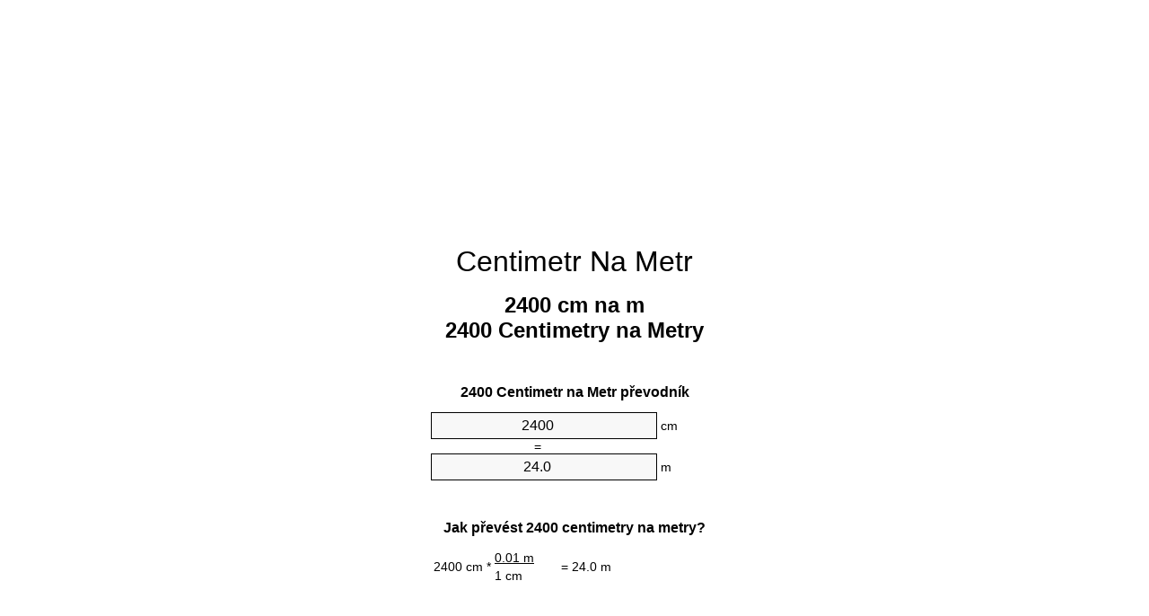

--- FILE ---
content_type: text/html
request_url: https://cm-to-m.appspot.com/0/cs/2400-centimetr-na-metr.html
body_size: 6149
content:
<!DOCTYPE html><html dir="ltr" lang="cs"><head><meta charset="utf-8"><title>2400 Centimetry na Metry převod jednotek | 2400 cm na m převod jednotek</title> <meta name="description" content="2400 cm na m (2400 centimetry na metry) převod jednotek. Convert 2400 Centimetr na Metr patě vzorce, společné délky konverze, převodní tabulky a další."> <meta name="keywords" content="2400 Centimetry na m, 2400 cm na m, 2400 Centimetry na Metr, 2400 Centimetr na Metr, 2400 Centimetry na Metry, 2400 cm na Metry, 2400 Centimetr na m"><meta name="viewport" content="width=device-width, initial-scale=1, maximum-scale=1, user-scalable=0"><link rel="icon" type="image/x-icon" href="https://cm-to-m.appspot.com/favicon.ico"><link rel="shortcut icon" type="image/x-icon" href="https://cm-to-m.appspot.com/favicon.ico"><link rel="icon" type="image/gif" href="https://cm-to-m.appspot.com/favicon.gif"><link rel="icon" type="image/png" href="https://cm-to-m.appspot.com/favicon.png"><link rel="apple-touch-icon" href="https://cm-to-m.appspot.com/apple-touch-icon.png"><link rel="apple-touch-icon" href="https://cm-to-m.appspot.com/apple-touch-icon-57x57.png" sizes="57x57"><link rel="apple-touch-icon" href="https://cm-to-m.appspot.com/apple-touch-icon-60x60.png" sizes="60x60"><link rel="apple-touch-icon" href="https://cm-to-m.appspot.com/apple-touch-icon-72x72.png" sizes="72x72"><link rel="apple-touch-icon" href="https://cm-to-m.appspot.com/apple-touch-icon-76x76.png" sizes="76x76"><link rel="apple-touch-icon" href="https://cm-to-m.appspot.com/apple-touch-icon-114x114.png" sizes="114x114"><link rel="apple-touch-icon" href="https://cm-to-m.appspot.com/apple-touch-icon-120x120.png" sizes="120x120"><link rel="apple-touch-icon" href="https://cm-to-m.appspot.com/apple-touch-icon-128x128.png" sizes="128x128"><link rel="apple-touch-icon" href="https://cm-to-m.appspot.com/apple-touch-icon-144x144.png" sizes="144x144"><link rel="apple-touch-icon" href="https://cm-to-m.appspot.com/apple-touch-icon-152x152.png" sizes="152x152"><link rel="apple-touch-icon" href="https://cm-to-m.appspot.com/apple-touch-icon-180x180.png" sizes="180x180"><link rel="apple-touch-icon" href="https://cm-to-m.appspot.com/apple-touch-icon-precomposed.png"><link rel="icon" type="image/png" href="https://cm-to-m.appspot.com/favicon-16x16.png" sizes="16x16"><link rel="icon" type="image/png" href="https://cm-to-m.appspot.com/favicon-32x32.png" sizes="32x32"><link rel="icon" type="image/png" href="https://cm-to-m.appspot.com/favicon-96x96.png" sizes="96x96"><link rel="icon" type="image/png" href="https://cm-to-m.appspot.com/favicon-160x160.png" sizes="160x160"><link rel="icon" type="image/png" href="https://cm-to-m.appspot.com/favicon-192x192.png" sizes="192x192"><link rel="icon" type="image/png" href="https://cm-to-m.appspot.com/favicon-196x196.png" sizes="196x196"><link rel="alternate" href="https://cm-to-m.appspot.com/2400-cm-to-m.html" hreflang="en"><link rel="alternate" href="https://cm-to-m.appspot.com/0/bg/2400-santimetur-v-metur.html" hreflang="bg"><link rel="alternate" href="https://cm-to-m.appspot.com/0/cs/2400-centimetr-na-metr.html" hreflang="cs"><link rel="alternate" href="https://cm-to-m.appspot.com/0/da/2400-centimeter-til-meter.html" hreflang="da"><link rel="alternate" href="https://cm-to-m.appspot.com/0/de/2400-zentimeter-in-meter.html" hreflang="de"><link rel="alternate" href="https://cm-to-m.appspot.com/1/el/2400-ekatostometro-se-metro.html" hreflang="el"><link rel="alternate" href="https://cm-to-m.appspot.com/1/es/2400-centimetro-en-metro.html" hreflang="es"><link rel="alternate" href="https://cm-to-m.appspot.com/1/et/2400-sentimeeter-et-meeter.html" hreflang="et"><link rel="alternate" href="https://cm-to-m.appspot.com/1/fi/2400-senttimetri-metri.html" hreflang="fi"><link rel="alternate" href="https://cm-to-m.appspot.com/2/fr/2400-centimetre-en-metre.html" hreflang="fr"><link rel="alternate" href="https://cm-to-m.appspot.com/2/hr/2400-centimetar-u-metar.html" hreflang="hr"><link rel="alternate" href="https://cm-to-m.appspot.com/2/hu/2400-centimeter-meter.html" hreflang="hu"><link rel="alternate" href="https://cm-to-m.appspot.com/2/it/2400-centimetro-in-metro.html" hreflang="it"><link rel="alternate" href="https://cm-to-m.appspot.com/3/lt/2400-centimetras-iki-metras.html" hreflang="lt"><link rel="alternate" href="https://cm-to-m.appspot.com/3/mt/2400-centimetru-fil-metru.html" hreflang="mt"><link rel="alternate" href="https://cm-to-m.appspot.com/3/nl/2400-centimeter-naar-meter.html" hreflang="nl"><link rel="alternate" href="https://cm-to-m.appspot.com/3/pl/2400-centymetr-na-metr.html" hreflang="pl"><link rel="alternate" href="https://cm-to-m.appspot.com/4/pt/2400-centimetro-em-metro.html" hreflang="pt"><link rel="alternate" href="https://cm-to-m.appspot.com/4/ro/2400-centimetru-in-metru.html" hreflang="ro"><link rel="alternate" href="https://cm-to-m.appspot.com/4/sk/2400-centimeter-na-meter.html" hreflang="sk"><link rel="alternate" href="https://cm-to-m.appspot.com/4/sv/2400-centimeter-till-meter.html" hreflang="sv"><link rel="alternate" href="https://cm-to-m.appspot.com/5/af/2400-sentimeter-in-meter.html" hreflang="af"><link rel="alternate" href="https://cm-to-m.appspot.com/5/ar/2400-centimeter-to-meter.html" hreflang="ar"><link rel="alternate" href="https://cm-to-m.appspot.com/5/az/2400-santimetr-metr.html" hreflang="az"><link rel="alternate" href="https://cm-to-m.appspot.com/5/bn/2400-centimeter-to-meter.html" hreflang="bn"><link rel="alternate" href="https://cm-to-m.appspot.com/6/ca/2400-centimetre-a-metre.html" hreflang="ca"><link rel="alternate" href="https://cm-to-m.appspot.com/6/hi/2400-centimeter-to-meter.html" hreflang="hi"><link rel="alternate" href="https://cm-to-m.appspot.com/6/id/2400-sentimeter-ke-meter.html" hreflang="id"><link rel="alternate" href="https://cm-to-m.appspot.com/6/ja/2400-centimeter-to-meter.html" hreflang="ja"><link rel="alternate" href="https://cm-to-m.appspot.com/7/ko/2400-centimeter-to-meter.html" hreflang="ko"><link rel="alternate" href="https://cm-to-m.appspot.com/7/no/2400-centimeter-til-meter.html" hreflang="no"><link rel="alternate" href="https://cm-to-m.appspot.com/7/ru/2400-santimetr-v-metr.html" hreflang="ru"><link rel="alternate" href="https://cm-to-m.appspot.com/7/sl/2400-centimeter-v-meter.html" hreflang="sl"><link rel="alternate" href="https://cm-to-m.appspot.com/8/sq/2400-centimetri-ne-metri.html" hreflang="sq"><link rel="alternate" href="https://cm-to-m.appspot.com/8/th/2400-centimeter-to-meter.html" hreflang="th"><link rel="alternate" href="https://cm-to-m.appspot.com/8/gu/2400-centimeter-to-meter.html" hreflang="gu"><link rel="alternate" href="https://cm-to-m.appspot.com/8/tr/2400-santimetre-metre.html" hreflang="tr"><link rel="alternate" href="https://cm-to-m.appspot.com/9/uk/2400-santymetr-v-metr.html" hreflang="uk"><link rel="alternate" href="https://cm-to-m.appspot.com/9/vi/2400-xentimet-sang-met.html" hreflang="vi"><link rel="alternate" href="https://cm-to-m.appspot.com/9/zhs/2400-centimeter-to-meter.html" hreflang="zh-Hans"><link rel="alternate" href="https://cm-to-m.appspot.com/9/zht/2400-centimeter-to-meter.html" hreflang="zh-Hant"><link rel="alternate" href="https://cm-to-m.appspot.com/10/engb/2400-centimetres-to-metres.html" hreflang="en-GB"><link rel="canonical" href="https://cm-to-m.appspot.com/0/cs/2400-centimetr-na-metr.html">  <meta name="robots" content="index,follow"> <style type="text/css">*{font-family:arial,sans-serif;-webkit-appearance:none;-webkit-touch-callout:none;font-size:14px}body{margin:0;padding:0}.wrapper{width:320px;overflow:hidden;margin:0 auto;background-color:#fff}.ad_1{position:absolute;top:5px;left:calc(50% - 480px);padding:0;margin:0;width:300px;height:600px;overflow:hidden}.ad_2{padding:0;margin:0;width:320px;height:100px;overflow:hidden}.ad_3{padding:0;margin:0;width:320px;height:250px;overflow:hidden}.ad_4{padding:0;margin:0;width:320px;height:250px;display:none;overflow:hidden}.adsense_1{width:300px;height:600px;display:inline-block}.adsense_2{width:320px;height:100px;display:inline-block}.adsense_3{width:300px;height:250px;display:inline-block}.adsense_4{width:300px;height:250px;display:none}.header{overflow:hidden;text-align:center;padding-top:20px}.header a,.header a:active,.header a:hover{font-size:32px;color:#000;text-align:center;text-decoration:none}h1,h2{width:100%;text-align:center;font-weight:bold}h1,h1 span{font-size:24px}h2{font-size:16px;padding-top:30px}img{padding-left:5px;width:310px;height:705px}.text{padding:0 5px 5px 5px}.text a,.text a:hover,.text a:active{color:#005dab}.link_list,.footer ol{list-style:none;padding:0}.link_list li,.footer ol li{width:310px;padding:5px}.link_list li h3{padding:0;margin:0}.link_list li a,.link_list li a:hover,.link_list li a:active,.footer ol li a,.footer ol li a:hover,.footer ol li a:active,.footer ol li span{display:block;padding:5px 0 5px 0;color:#000;text-decoration:none}.link_list li a:hover,.footer ol li a:hover{text-decoration:underline}.link_list li a:after{content:"〉";float:right}input{width:240px;text-align:center;background-color:#f8f8f8;border:1px solid #000;padding:5px;font-size:16px}.center{padding-left:115px}.underline{text-decoration:underline;width:70px}.center1{text-align:center}.left{text-align:left}.right{text-align:right}.common,.common th,.common td{border:1px solid #000;border-collapse:collapse;padding:5px;width:300px}.common th{background-color:#cecece}.common td{width:50%;font-size:12px}.conversion{margin-bottom:20px}.b1{background-color:#f8f8f8}.footer{overflow:hidden;background-color:#dcdcdc;margin-top:30px}.footer ol li,.footer ol li a,.footer ol li span{text-align:center;color:#666}@media(min-width:759px) and (max-width:1014px){.ad_1{width:160px;left:calc(50% - 340px)}.adsense_1{width:160px}}@media(max-width:758px){.ad_1,.adsense_1{display:none}.ad_4,.adsense_4{display:inline-block}}</style><script type="text/javascript">function roundNumber(a,b){return Math.round(Math.round(a*Math.pow(10,b+1))/Math.pow(10,1))/Math.pow(10,b)}function convert(e,a,d,f){var c=document.getElementById(e).value;var b="";if(c!=""){if(!isNaN(c)){b=roundNumber(c*d,f)}}if(document.getElementById(a).hasAttribute("value")){document.getElementById(a).value=b}else{document.getElementById(a).textContent=b}};</script><script type="application/ld+json">
        {
            "@context": "http://schema.org",
            "@type": "WebSite",
            "name": "Centimetr Na Metr",
            "url": "https://cm-to-m.appspot.com/0/cs/"
        }
    </script><script type="application/ld+json">
        {
            "@context": "http://schema.org",
            "@type": "BreadcrumbList",
            "itemListElement":
            [
                {
                    "@type": "ListItem",
                    "position": 1,
                    "item":
                    {
                        "@id": "https://cm-to-m.appspot.com/0/cs/2400-centimetr-na-metr.html",
                        "name": "2400 Centimetry"
                    }
                }
            ]
        }
    </script> </head><body><div class="ad_1"><script async src="//pagead2.googlesyndication.com/pagead/js/adsbygoogle.js"></script><ins class="adsbygoogle adsense_1" data-ad-client="ca-pub-5743809677409270" data-ad-slot="6850339544" data-ad-format="auto"></ins><script>(adsbygoogle=window.adsbygoogle||[]).push({});</script></div><div class="wrapper"><div class="ad_2"><script async src="//pagead2.googlesyndication.com/pagead/js/adsbygoogle.js"></script><ins class="adsbygoogle adsense_2" data-ad-client="ca-pub-5743809677409270" data-ad-slot="9803805947" data-ad-format="auto"></ins><script>(adsbygoogle=window.adsbygoogle||[]).push({});</script></div><div class="header"><header><a title="Centimetr Na Metr Převod Jednotek" href="https://cm-to-m.appspot.com/0/cs/">Centimetr Na Metr</a></header></div><div><h1>2400 cm na m<br>2400 Centimetry na Metry</h1></div><div><div><h2>2400 Centimetr na Metr převodník</h2></div><div><form><div><input id="from" type="number" min="0" max="1000000000000" step="any" placeholder="1" onkeyup="convert('from', 'to', 0.01, 10);" onchange="convert('from', 'to', 0.01, 10);" value="2400">&nbsp;<span class="unit">cm</span></div><div class="center">=</div><div><input id="to" type="number" min="0" max="1000000000000" step="any" placeholder="1" onkeyup="convert('to', 'from', 100.0, 10);" onchange="convert('to', 'from', 100.0, 10);" value="24.0">&nbsp;<span class="unit">m</span></div></form></div></div><div><div><h2>Jak převést 2400 centimetry na metry?</h2></div><div><table><tr><td class="right" rowspan="2">2400&nbsp;cm *</td><td class="underline">0.01&nbsp;m</td><td class="left" rowspan="2">=&nbsp;24.0&nbsp;m</td></tr><tr><td>1 cm</td></tr></table></div></div><div class="ad_3"><script async src="//pagead2.googlesyndication.com/pagead/js/adsbygoogle.js"></script><ins class="adsbygoogle adsense_3" data-ad-client="ca-pub-5743809677409270" data-ad-slot="2280539148" data-ad-format="auto"></ins><script>(adsbygoogle=window.adsbygoogle||[]).push({});</script></div><div><div><h2>Convert 2400 cm na běžné délky</h2></div><div><table class="common"><tr><th>Fyzikální jednotka</th><th>Délka</th></tr><tr class="b1"><td>Nanometr</td><td>24000000000.0 nm</td></tr><tr><td>Mikrometr</td><td>24000000.0 µm</td></tr><tr class="b1"><td>Milimetr</td><td>24000.0 mm</td></tr><tr><td>Centimetr</td><td>2400.0 cm</td></tr><tr class="b1"><td>Palec</td><td>944.881889764 in</td></tr><tr><td>Stopa</td><td>78.7401574803 ft</td></tr><tr class="b1"><td>Yard</td><td>26.2467191601 yd</td></tr><tr><td>Metr</td><td>24.0 m</td></tr><tr class="b1"><td>Kilometr</td><td>0.024 km</td></tr><tr><td>Míle</td><td>0.0149129086 mi</td></tr><tr class="b1"><td>Námořní míle</td><td>0.0129589633 nmi</td></tr></table></div></div><div class="ad_4"><script async src="//pagead2.googlesyndication.com/pagead/js/adsbygoogle.js"></script><ins class="adsbygoogle adsense_4" data-ad-client="ca-pub-5743809677409270" data-ad-slot="3757272349" data-ad-format="auto"></ins><script>(adsbygoogle=window.adsbygoogle||[]).push({});</script></div><div><div><h2>2400 Centimetr převodní tabulka</h2></div><div><img alt="2400 Centimetr převodní tabulka" src="https://cm-to-m.appspot.com/image/2400.png"></div></div><div><div><h2>Další centimetry na metry výpočty</h2></div><div><ol class="link_list"><li class="b1"><a title="2300 cm na m | 2300 Centimetry na Metry" href="https://cm-to-m.appspot.com/0/cs/2300-centimetr-na-metr.html">2300 cm na m</a></li><li><a title="2310 cm na m | 2310 Centimetry na Metry" href="https://cm-to-m.appspot.com/0/cs/2310-centimetr-na-metr.html">2310 cm na m</a></li><li class="b1"><a title="2320 cm na m | 2320 Centimetry na Metry" href="https://cm-to-m.appspot.com/0/cs/2320-centimetr-na-metr.html">2320 cm na m</a></li><li><a title="2330 cm na m | 2330 Centimetry na Metry" href="https://cm-to-m.appspot.com/0/cs/2330-centimetr-na-metr.html">2330 Centimetry na Metry</a></li><li class="b1"><a title="2340 cm na m | 2340 Centimetry na Metry" href="https://cm-to-m.appspot.com/0/cs/2340-centimetr-na-metr.html">2340 cm na Metry</a></li><li><a title="2350 cm na m | 2350 Centimetry na Metry" href="https://cm-to-m.appspot.com/0/cs/2350-centimetr-na-metr.html">2350 Centimetry na m</a></li><li class="b1"><a title="2360 cm na m | 2360 Centimetry na Metry" href="https://cm-to-m.appspot.com/0/cs/2360-centimetr-na-metr.html">2360 Centimetry na m</a></li><li><a title="2370 cm na m | 2370 Centimetry na Metry" href="https://cm-to-m.appspot.com/0/cs/2370-centimetr-na-metr.html">2370 Centimetry na Metr</a></li><li class="b1"><a title="2380 cm na m | 2380 Centimetry na Metry" href="https://cm-to-m.appspot.com/0/cs/2380-centimetr-na-metr.html">2380 Centimetry na Metr</a></li><li><a title="2390 cm na m | 2390 Centimetry na Metry" href="https://cm-to-m.appspot.com/0/cs/2390-centimetr-na-metr.html">2390 cm na m</a></li><li class="b1"><a title="2400 cm na m | 2400 Centimetry na Metry" href="https://cm-to-m.appspot.com/0/cs/2400-centimetr-na-metr.html">2400 cm na m</a></li><li><a title="2410 cm na m | 2410 Centimetry na Metry" href="https://cm-to-m.appspot.com/0/cs/2410-centimetr-na-metr.html">2410 Centimetry na Metr</a></li><li class="b1"><a title="2420 cm na m | 2420 Centimetry na Metry" href="https://cm-to-m.appspot.com/0/cs/2420-centimetr-na-metr.html">2420 cm na Metr</a></li><li><a title="2430 cm na m | 2430 Centimetry na Metry" href="https://cm-to-m.appspot.com/0/cs/2430-centimetr-na-metr.html">2430 Centimetry na m</a></li><li class="b1"><a title="2440 cm na m | 2440 Centimetry na Metry" href="https://cm-to-m.appspot.com/0/cs/2440-centimetr-na-metr.html">2440 Centimetry na m</a></li><li><a title="2450 cm na m | 2450 Centimetry na Metry" href="https://cm-to-m.appspot.com/0/cs/2450-centimetr-na-metr.html">2450 Centimetry na Metry</a></li><li class="b1"><a title="2460 cm na m | 2460 Centimetry na Metry" href="https://cm-to-m.appspot.com/0/cs/2460-centimetr-na-metr.html">2460 Centimetry na Metr</a></li><li><a title="2470 cm na m | 2470 Centimetry na Metry" href="https://cm-to-m.appspot.com/0/cs/2470-centimetr-na-metr.html">2470 cm na Metr</a></li><li class="b1"><a title="2480 cm na m | 2480 Centimetry na Metry" href="https://cm-to-m.appspot.com/0/cs/2480-centimetr-na-metr.html">2480 Centimetry na Metry</a></li><li><a title="2490 cm na m | 2490 Centimetry na Metry" href="https://cm-to-m.appspot.com/0/cs/2490-centimetr-na-metr.html">2490 Centimetry na m</a></li><li class="b1"><a title="2500 cm na m | 2500 Centimetry na Metry" href="https://cm-to-m.appspot.com/0/cs/2500-centimetr-na-metr.html">2500 cm na m</a></li></ol></div></div> <div><div><h2>Alternativní hláskování</h2></div><div>2400 Centimetry na m, 2400 Centimetry ve m, 2400 cm na m, 2400 cm ve m, 2400 Centimetry na Metr, 2400 Centimetry ve Metr, 2400 Centimetr na Metr, 2400 Centimetr ve Metr, 2400 Centimetry na Metry, 2400 Centimetry ve Metry, 2400 cm na Metry, 2400 cm ve Metry, 2400 Centimetr na m, 2400 Centimetr ve m</div></div> <div><div><h2>Další jazyky</h2></div><div><ol class="link_list"><li class="b1"><a title="2400 Cm To M Unit Converter" href="https://cm-to-m.appspot.com/2400-cm-to-m.html" hreflang="en">&lrm;2400 Cm To M</a></li><li><a title="2400 сантиметър в Метър преобразувател на единици" href="https://cm-to-m.appspot.com/0/bg/2400-santimetur-v-metur.html" hreflang="bg">&lrm;2400 сантиметър в Метър</a></li><li class="b1"><a title="2400 Centimetr Na Metr Převod Jednotek" href="https://cm-to-m.appspot.com/0/cs/2400-centimetr-na-metr.html" hreflang="cs">&lrm;2400 Centimetr Na Metr</a></li><li><a title="2400 Centimeter Til Meter Enhedsomregner" href="https://cm-to-m.appspot.com/0/da/2400-centimeter-til-meter.html" hreflang="da">&lrm;2400 Centimeter Til Meter</a></li><li class="b1"><a title="2400 Zentimeter In Meter Einheitenumrechner" href="https://cm-to-m.appspot.com/0/de/2400-zentimeter-in-meter.html" hreflang="de">&lrm;2400 Zentimeter In Meter</a></li><li><a title="2400 εκατοστόμετρο σε μέτρο μετατροπέας μονάδων" href="https://cm-to-m.appspot.com/1/el/2400-ekatostometro-se-metro.html" hreflang="el">&lrm;2400 εκατοστόμετρο σε μέτρο</a></li><li class="b1"><a title="2400 Centímetro En Metro Conversor De Unidades" href="https://cm-to-m.appspot.com/1/es/2400-centimetro-en-metro.html" hreflang="es">&lrm;2400 Centímetro En Metro</a></li><li><a title="2400 Sentimeeter Et Meeter Ühikuteisendi" href="https://cm-to-m.appspot.com/1/et/2400-sentimeeter-et-meeter.html" hreflang="et">&lrm;2400 Sentimeeter Et Meeter</a></li><li class="b1"><a title="2400 Senttimetri Metri Yksikkömuunnin" href="https://cm-to-m.appspot.com/1/fi/2400-senttimetri-metri.html" hreflang="fi">&lrm;2400 Senttimetri Metri</a></li><li><a title="2400 Centimètre En Mètre Convertisseur D'Unités" href="https://cm-to-m.appspot.com/2/fr/2400-centimetre-en-metre.html" hreflang="fr">&lrm;2400 Centimètre En Mètre</a></li><li class="b1"><a title="2400 Centimetar U Metar Pretvornik Jedinica" href="https://cm-to-m.appspot.com/2/hr/2400-centimetar-u-metar.html" hreflang="hr">&lrm;2400 Centimetar U Metar</a></li><li><a title="2400 Centiméter Méter Mértékegység Átváltó" href="https://cm-to-m.appspot.com/2/hu/2400-centimeter-meter.html" hreflang="hu">&lrm;2400 Centiméter Méter</a></li><li class="b1"><a title="2400 Centimetro In Metro Convertitore Di Unità" href="https://cm-to-m.appspot.com/2/it/2400-centimetro-in-metro.html" hreflang="it">&lrm;2400 Centimetro In Metro</a></li><li><a title="2400 Centimetras Iki Metras Vieneto Konverterio" href="https://cm-to-m.appspot.com/3/lt/2400-centimetras-iki-metras.html" hreflang="lt">&lrm;2400 Centimetras Iki Metras</a></li><li class="b1"><a title="2400 ċentimetru Fil Metru Konvertitur Unità" href="https://cm-to-m.appspot.com/3/mt/2400-centimetru-fil-metru.html" hreflang="mt">&lrm;2400 ċentimetru Fil Metru</a></li><li><a title="2400 Centimeter Naar Meter Eenheden Converter" href="https://cm-to-m.appspot.com/3/nl/2400-centimeter-naar-meter.html" hreflang="nl">&lrm;2400 Centimeter Naar Meter</a></li><li class="b1"><a title="2400 Centymetr Na Metr Przelicznik Jednostek" href="https://cm-to-m.appspot.com/3/pl/2400-centymetr-na-metr.html" hreflang="pl">&lrm;2400 Centymetr Na Metr</a></li><li><a title="2400 Centímetro Em Metro Conversor De Unidades" href="https://cm-to-m.appspot.com/4/pt/2400-centimetro-em-metro.html" hreflang="pt">&lrm;2400 Centímetro Em Metro</a></li><li class="b1"><a title="2400 Centimetru în Metru Convertor Unități De Măsură" href="https://cm-to-m.appspot.com/4/ro/2400-centimetru-in-metru.html" hreflang="ro">&lrm;2400 Centimetru în Metru</a></li><li><a title="2400 Centimeter Na Meter Konvertor Jednotiek" href="https://cm-to-m.appspot.com/4/sk/2400-centimeter-na-meter.html" hreflang="sk">&lrm;2400 Centimeter Na Meter</a></li><li class="b1"><a title="2400 Centimeter Till Meter Enhetsomvandlaren" href="https://cm-to-m.appspot.com/4/sv/2400-centimeter-till-meter.html" hreflang="sv">&lrm;2400 Centimeter Till Meter</a></li><li><a title="2400 Sentimeter In Meter Eenheid Converter" href="https://cm-to-m.appspot.com/5/af/2400-sentimeter-in-meter.html" hreflang="af">&lrm;2400 Sentimeter In Meter</a></li><li class="b1"><a title="2400 محوّل الوحدات متر إلى سنتيمتر" href="https://cm-to-m.appspot.com/5/ar/2400-centimeter-to-meter.html" hreflang="ar">&rlm;2400 متر إلى سنتيمتر</a></li><li><a title="2400 Santimetr Metr Vahid Converter" href="https://cm-to-m.appspot.com/5/az/2400-santimetr-metr.html" hreflang="az">&lrm;2400 Santimetr Metr</a></li><li class="b1"><a title="2400 সেনটিমিটার মধ্যে মিটার ইউনিট কনভার্টার" href="https://cm-to-m.appspot.com/5/bn/2400-centimeter-to-meter.html" hreflang="bn">&lrm;2400 সেনটিমিটার মধ্যে মিটার</a></li><li><a title="2400 Centímetre A Metre Convertidor D'Unitats" href="https://cm-to-m.appspot.com/6/ca/2400-centimetre-a-metre.html" hreflang="ca">&lrm;2400 Centímetre A Metre</a></li><li class="b1"><a title="2400 सेंटीमीटर से मीटर इकाई कन्वर्टर" href="https://cm-to-m.appspot.com/6/hi/2400-centimeter-to-meter.html" hreflang="hi">&lrm;2400 सेंटीमीटर से मीटर</a></li><li><a title="2400 Sentimeter Ke Meter Pengonversi Satuan" href="https://cm-to-m.appspot.com/6/id/2400-sentimeter-ke-meter.html" hreflang="id">&lrm;2400 Sentimeter Ke Meter</a></li><li class="b1"><a title="2400 センチメーターからメーターユニットへの変換" href="https://cm-to-m.appspot.com/6/ja/2400-centimeter-to-meter.html" hreflang="ja">&lrm;2400 センチメートルからメーター</a></li><li><a title="2400 센티미터 미터 변환기 미터" href="https://cm-to-m.appspot.com/7/ko/2400-centimeter-to-meter.html" hreflang="ko">&lrm;2400 센티미터 미터</a></li><li class="b1"><a title="2400 Centimeter Til Meter Enhetskovertering" href="https://cm-to-m.appspot.com/7/no/2400-centimeter-til-meter.html" hreflang="no">&lrm;2400 Centimeter Til Meter</a></li><li><a title="2400 сантиметр в метр конвертер единиц" href="https://cm-to-m.appspot.com/7/ru/2400-santimetr-v-metr.html" hreflang="ru">&lrm;2400 сантиметр в метр</a></li><li class="b1"><a title="2400 Centimeter V Meter Pretvornik Enot" href="https://cm-to-m.appspot.com/7/sl/2400-centimeter-v-meter.html" hreflang="sl">&lrm;2400 Centimeter V Meter</a></li><li><a title="2400 Centimetri Në Metri Njësi Converter" href="https://cm-to-m.appspot.com/8/sq/2400-centimetri-ne-metri.html" hreflang="sq">&lrm;2400 Centimetri Në Metri</a></li><li class="b1"><a title="2400 เซนติเมตรเมตรแปลงหน่วย" href="https://cm-to-m.appspot.com/8/th/2400-centimeter-to-meter.html" hreflang="th">&lrm;2400 เซนติเมตรเมตร</a></li><li><a title="2400 સેન્ટીમીટર મીટર પરિવર્તક માટે ઇંચ" href="https://cm-to-m.appspot.com/8/gu/2400-centimeter-to-meter.html" hreflang="gu">&lrm;2400 સેન્ટીમીટર મીટર</a></li><li class="b1"><a title="2400 Santimetre Metre Birim Dönüştürücü" href="https://cm-to-m.appspot.com/8/tr/2400-santimetre-metre.html" hreflang="tr">&lrm;2400 Santimetre Metre</a></li><li><a title="2400 сантиметр в метр конвертор величин" href="https://cm-to-m.appspot.com/9/uk/2400-santymetr-v-metr.html" hreflang="uk">&lrm;2400 сантиметр в метр</a></li><li class="b1"><a title="2400 Xentimét Sang Mét Trình Chuyển đổi đơn Vị" href="https://cm-to-m.appspot.com/9/vi/2400-xentimet-sang-met.html" hreflang="vi">&lrm;2400 Xentimét Sang Mét</a></li><li><a title="2400 厘米为米位换算" href="https://cm-to-m.appspot.com/9/zhs/2400-centimeter-to-meter.html" hreflang="zh-Hans">&lrm;2400 厘米为米</a></li><li class="b1"><a title="2400 厘米至米位換算" href="https://cm-to-m.appspot.com/9/zht/2400-centimeter-to-meter.html" hreflang="zh-Hant">&lrm;2400 厘米至米</a></li><li><a title="2400 Centimetres To Metres Unit Converter" href="https://cm-to-m.appspot.com/10/engb/2400-centimetres-to-metres.html" hreflang="en-GB">&lrm;2400 Centimetres To Metres</a></li></ol></div></div> <div class="footer"><footer><ol><li><a title="Sitemap 0.1 - 100 | Centimetr Na Metr Převod Jednotek" href="https://cm-to-m.appspot.com/0/cs/sitemap-1.html">Sitemap 0.1 - 100</a></li><li><a title="Sitemap 101 - 1000 | Centimetr Na Metr Převod Jednotek" href="https://cm-to-m.appspot.com/0/cs/sitemap-2.html">Sitemap 101 - 1000</a></li><li><a title="Sitemap 1010 - 10000 | Centimetr Na Metr Převod Jednotek" href="https://cm-to-m.appspot.com/0/cs/sitemap-3.html">Sitemap 1010 - 10000</a></li><li><a title="Impresum | Centimetr Na Metr Převod Jednotek" href="https://cm-to-m.appspot.com/0/cs/impressum.html" rel="nofollow">Impresum</a></li><li><span>&copy; Meta Technologies GmbH</span></li></ol></footer></div></div></body></html>

--- FILE ---
content_type: text/html; charset=utf-8
request_url: https://www.google.com/recaptcha/api2/aframe
body_size: 265
content:
<!DOCTYPE HTML><html><head><meta http-equiv="content-type" content="text/html; charset=UTF-8"></head><body><script nonce="e9iyJhW7m2dg3Nlo07uZ1g">/** Anti-fraud and anti-abuse applications only. See google.com/recaptcha */ try{var clients={'sodar':'https://pagead2.googlesyndication.com/pagead/sodar?'};window.addEventListener("message",function(a){try{if(a.source===window.parent){var b=JSON.parse(a.data);var c=clients[b['id']];if(c){var d=document.createElement('img');d.src=c+b['params']+'&rc='+(localStorage.getItem("rc::a")?sessionStorage.getItem("rc::b"):"");window.document.body.appendChild(d);sessionStorage.setItem("rc::e",parseInt(sessionStorage.getItem("rc::e")||0)+1);localStorage.setItem("rc::h",'1768979747562');}}}catch(b){}});window.parent.postMessage("_grecaptcha_ready", "*");}catch(b){}</script></body></html>